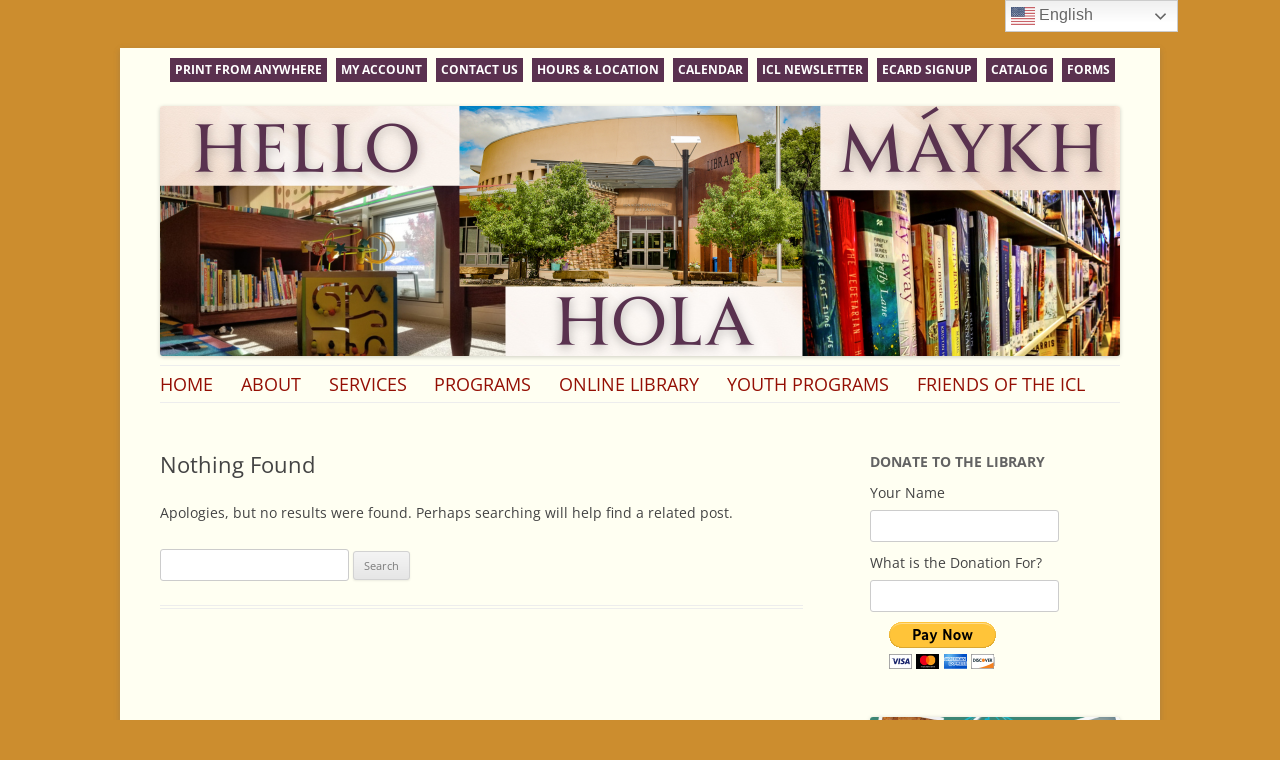

--- FILE ---
content_type: text/html; charset=UTF-8
request_url: https://www.ignaciolibrary.org/tag/motor-skills/
body_size: 14794
content:
<!DOCTYPE html>
<!--[if IE 7]>
<html class="ie ie7" lang="en-US">
<![endif]-->
<!--[if IE 8]>
<html class="ie ie8" lang="en-US">
<![endif]-->
<!--[if !(IE 7) & !(IE 8)]><!-->
<html lang="en-US">
<!--<![endif]-->
<head>
<meta name="google-site-verification" content="VzPVJ0JwVXw4mK8YTHWsR0bwe1npmyba86EU1iqzG7s" />
<meta charset="UTF-8" />
<meta name="viewport" content="width=device-width" />

<link rel="profile" href="http://gmpg.org/xfn/11" />
<link rel="pingback" href="https://www.ignaciolibrary.org/xmlrpc.php" />
<!--[if lt IE 9]>
<script src="https://www.ignaciolibrary.org/wp-content/themes/twentytwelve/js/html5.js" type="text/javascript"></script>
<![endif]-->
<meta name='robots' content='index, follow, max-image-preview:large, max-snippet:-1, max-video-preview:-1' />

	<!-- This site is optimized with the Yoast SEO plugin v26.8 - https://yoast.com/product/yoast-seo-wordpress/ -->
	<title>motor skills Archives &#8211; Ignacio Community Library</title>
	<link rel="canonical" href="https://www.ignaciolibrary.org/tag/motor-skills/" />
	<meta property="og:locale" content="en_US" />
	<meta property="og:type" content="article" />
	<meta property="og:title" content="motor skills Archives &#8211; Ignacio Community Library" />
	<meta property="og:url" content="https://www.ignaciolibrary.org/tag/motor-skills/" />
	<meta property="og:site_name" content="Ignacio Community Library" />
	<meta name="twitter:card" content="summary_large_image" />
	<script type="application/ld+json" class="yoast-schema-graph">{"@context":"https://schema.org","@graph":[{"@type":"CollectionPage","@id":"https://www.ignaciolibrary.org/tag/motor-skills/","url":"https://www.ignaciolibrary.org/tag/motor-skills/","name":"motor skills Archives &#8211; Ignacio Community Library","isPartOf":{"@id":"https://www.ignaciolibrary.org/#website"},"breadcrumb":{"@id":"https://www.ignaciolibrary.org/tag/motor-skills/#breadcrumb"},"inLanguage":"en-US"},{"@type":"BreadcrumbList","@id":"https://www.ignaciolibrary.org/tag/motor-skills/#breadcrumb","itemListElement":[{"@type":"ListItem","position":1,"name":"Home","item":"https://www.ignaciolibrary.org/"},{"@type":"ListItem","position":2,"name":"motor skills"}]},{"@type":"WebSite","@id":"https://www.ignaciolibrary.org/#website","url":"https://www.ignaciolibrary.org/","name":"Ignacio Community Library","description":"Contact us: Phone: (970)563-9287. Fax: (970)563-9296. Email: generaldelivery@ignaciolibrary.org. Address: 470 Goddard Ave. Ignacio. Mailing: P.O Box 886 Ignacio, CO 81137. Hours of Operation: Monday - Thursday 9:00 a.m. - 7:00 p.m.: Friday - Saturday 9:00 a.m. - 5:00 p.m.: Closed Sundays","publisher":{"@id":"https://www.ignaciolibrary.org/#organization"},"potentialAction":[{"@type":"SearchAction","target":{"@type":"EntryPoint","urlTemplate":"https://www.ignaciolibrary.org/?s={search_term_string}"},"query-input":{"@type":"PropertyValueSpecification","valueRequired":true,"valueName":"search_term_string"}}],"inLanguage":"en-US"},{"@type":"Organization","@id":"https://www.ignaciolibrary.org/#organization","name":"Ignacio Community Library","url":"https://www.ignaciolibrary.org/","logo":{"@type":"ImageObject","inLanguage":"en-US","@id":"https://www.ignaciolibrary.org/#/schema/logo/image/","url":"https://www.ignaciolibrary.org/wp-content/uploads/2024/04/cropped-LOGO.jpg","contentUrl":"https://www.ignaciolibrary.org/wp-content/uploads/2024/04/cropped-LOGO.jpg","width":639,"height":639,"caption":"Ignacio Community Library"},"image":{"@id":"https://www.ignaciolibrary.org/#/schema/logo/image/"},"sameAs":["https://www.facebook.com/ignaciolibrary/"]}]}</script>
	<!-- / Yoast SEO plugin. -->


<link rel='dns-prefetch' href='//www.googletagmanager.com' />
<link rel='dns-prefetch' href='//maxcdn.bootstrapcdn.com' />
<link rel="alternate" type="application/rss+xml" title="Ignacio Community Library &raquo; Feed" href="https://www.ignaciolibrary.org/feed/" />
<link rel="alternate" type="application/rss+xml" title="Ignacio Community Library &raquo; Comments Feed" href="https://www.ignaciolibrary.org/comments/feed/" />
<link rel="alternate" type="application/rss+xml" title="Ignacio Community Library &raquo; motor skills Tag Feed" href="https://www.ignaciolibrary.org/tag/motor-skills/feed/" />
<style id='wp-img-auto-sizes-contain-inline-css' type='text/css'>
img:is([sizes=auto i],[sizes^="auto," i]){contain-intrinsic-size:3000px 1500px}
/*# sourceURL=wp-img-auto-sizes-contain-inline-css */
</style>
<link rel='stylesheet' id='twb-open-sans-css' href='https://fonts.googleapis.com/css?family=Open+Sans%3A300%2C400%2C500%2C600%2C700%2C800&#038;display=swap&#038;ver=69a641988bc07f9070cd36be7e1ed381' type='text/css' media='all' />
<link rel='stylesheet' id='twbbwg-global-css' href='https://www.ignaciolibrary.org/wp-content/plugins/photo-gallery/booster/assets/css/global.css?ver=1.0.0' type='text/css' media='all' />
<style id='wp-emoji-styles-inline-css' type='text/css'>

	img.wp-smiley, img.emoji {
		display: inline !important;
		border: none !important;
		box-shadow: none !important;
		height: 1em !important;
		width: 1em !important;
		margin: 0 0.07em !important;
		vertical-align: -0.1em !important;
		background: none !important;
		padding: 0 !important;
	}
/*# sourceURL=wp-emoji-styles-inline-css */
</style>
<style id='wp-block-library-inline-css' type='text/css'>
:root{--wp-block-synced-color:#7a00df;--wp-block-synced-color--rgb:122,0,223;--wp-bound-block-color:var(--wp-block-synced-color);--wp-editor-canvas-background:#ddd;--wp-admin-theme-color:#007cba;--wp-admin-theme-color--rgb:0,124,186;--wp-admin-theme-color-darker-10:#006ba1;--wp-admin-theme-color-darker-10--rgb:0,107,160.5;--wp-admin-theme-color-darker-20:#005a87;--wp-admin-theme-color-darker-20--rgb:0,90,135;--wp-admin-border-width-focus:2px}@media (min-resolution:192dpi){:root{--wp-admin-border-width-focus:1.5px}}.wp-element-button{cursor:pointer}:root .has-very-light-gray-background-color{background-color:#eee}:root .has-very-dark-gray-background-color{background-color:#313131}:root .has-very-light-gray-color{color:#eee}:root .has-very-dark-gray-color{color:#313131}:root .has-vivid-green-cyan-to-vivid-cyan-blue-gradient-background{background:linear-gradient(135deg,#00d084,#0693e3)}:root .has-purple-crush-gradient-background{background:linear-gradient(135deg,#34e2e4,#4721fb 50%,#ab1dfe)}:root .has-hazy-dawn-gradient-background{background:linear-gradient(135deg,#faaca8,#dad0ec)}:root .has-subdued-olive-gradient-background{background:linear-gradient(135deg,#fafae1,#67a671)}:root .has-atomic-cream-gradient-background{background:linear-gradient(135deg,#fdd79a,#004a59)}:root .has-nightshade-gradient-background{background:linear-gradient(135deg,#330968,#31cdcf)}:root .has-midnight-gradient-background{background:linear-gradient(135deg,#020381,#2874fc)}:root{--wp--preset--font-size--normal:16px;--wp--preset--font-size--huge:42px}.has-regular-font-size{font-size:1em}.has-larger-font-size{font-size:2.625em}.has-normal-font-size{font-size:var(--wp--preset--font-size--normal)}.has-huge-font-size{font-size:var(--wp--preset--font-size--huge)}.has-text-align-center{text-align:center}.has-text-align-left{text-align:left}.has-text-align-right{text-align:right}.has-fit-text{white-space:nowrap!important}#end-resizable-editor-section{display:none}.aligncenter{clear:both}.items-justified-left{justify-content:flex-start}.items-justified-center{justify-content:center}.items-justified-right{justify-content:flex-end}.items-justified-space-between{justify-content:space-between}.screen-reader-text{border:0;clip-path:inset(50%);height:1px;margin:-1px;overflow:hidden;padding:0;position:absolute;width:1px;word-wrap:normal!important}.screen-reader-text:focus{background-color:#ddd;clip-path:none;color:#444;display:block;font-size:1em;height:auto;left:5px;line-height:normal;padding:15px 23px 14px;text-decoration:none;top:5px;width:auto;z-index:100000}html :where(.has-border-color){border-style:solid}html :where([style*=border-top-color]){border-top-style:solid}html :where([style*=border-right-color]){border-right-style:solid}html :where([style*=border-bottom-color]){border-bottom-style:solid}html :where([style*=border-left-color]){border-left-style:solid}html :where([style*=border-width]){border-style:solid}html :where([style*=border-top-width]){border-top-style:solid}html :where([style*=border-right-width]){border-right-style:solid}html :where([style*=border-bottom-width]){border-bottom-style:solid}html :where([style*=border-left-width]){border-left-style:solid}html :where(img[class*=wp-image-]){height:auto;max-width:100%}:where(figure){margin:0 0 1em}html :where(.is-position-sticky){--wp-admin--admin-bar--position-offset:var(--wp-admin--admin-bar--height,0px)}@media screen and (max-width:600px){html :where(.is-position-sticky){--wp-admin--admin-bar--position-offset:0px}}
/*wp_block_styles_on_demand_placeholder:69774298d9b50*/
/*# sourceURL=wp-block-library-inline-css */
</style>
<style id='classic-theme-styles-inline-css' type='text/css'>
/*! This file is auto-generated */
.wp-block-button__link{color:#fff;background-color:#32373c;border-radius:9999px;box-shadow:none;text-decoration:none;padding:calc(.667em + 2px) calc(1.333em + 2px);font-size:1.125em}.wp-block-file__button{background:#32373c;color:#fff;text-decoration:none}
/*# sourceURL=/wp-includes/css/classic-themes.min.css */
</style>
<link rel='stylesheet' id='library_bookshelves-frontend-css' href='https://www.ignaciolibrary.org/wp-content/plugins/library-bookshelves/css/bookshelves.css?ver=69a641988bc07f9070cd36be7e1ed381' type='text/css' media='all' />
<style id='library_bookshelves-frontend-inline-css' type='text/css'>
.bookshelf {
	margin-top: 0px;
	margin-left: auto;
	margin-right: auto;
	margin-bottom: 30px;
}

.bookshelf .slick-slide img {
	border-radius: 0px;
	vertical-align: bottom;	
	box-shadow: 0px 0px 0px 0px #000000;
}
.bookshelf .overlay, .bookshelf .overlay-grid {
	color: #FFFFFF;
	background-color: rgba( 0, 0, 0, 0.8);
	border-radius: 0px;
}

.bookshelf .slick-slide p {
	color: #000000;
	font-size: 100%;
	-webkit-line-clamp: 2;
}

.bookshelf .slick-arrow::before {
	color: #000000;
	font-size: 20px;
}

.bookshelf .slick-prev {
	left: -25px !important;
}

.bookshelf .slick-next {
	right: -25px !important;
}

.bookshelf .slick-dots {
	bottom: -25px !important;
}

.bookshelf .slick-dots li button::before, .bookshelf .slick-dots li.slick-active button::before {
	color: #000000
}
/*# sourceURL=library_bookshelves-frontend-inline-css */
</style>
<link rel='stylesheet' id='library_bookshelves-slick-css' href='https://www.ignaciolibrary.org/wp-content/plugins/library-bookshelves/slick/slick.css?ver=69a641988bc07f9070cd36be7e1ed381' type='text/css' media='all' />
<link rel='stylesheet' id='library_bookshelves-slick-theme-css' href='https://www.ignaciolibrary.org/wp-content/plugins/library-bookshelves/slick/slick-theme.css?ver=5.11' type='text/css' media='all' />
<link rel='stylesheet' id='bwg_fonts-css' href='https://www.ignaciolibrary.org/wp-content/plugins/photo-gallery/css/bwg-fonts/fonts.css?ver=0.0.1' type='text/css' media='all' />
<link rel='stylesheet' id='sumoselect-css' href='https://www.ignaciolibrary.org/wp-content/plugins/photo-gallery/css/sumoselect.min.css?ver=3.4.6' type='text/css' media='all' />
<link rel='stylesheet' id='mCustomScrollbar-css' href='https://www.ignaciolibrary.org/wp-content/plugins/photo-gallery/css/jquery.mCustomScrollbar.min.css?ver=3.1.5' type='text/css' media='all' />
<link rel='stylesheet' id='bwg_googlefonts-css' href='https://fonts.googleapis.com/css?family=Ubuntu&#038;subset=greek,latin,greek-ext,vietnamese,cyrillic-ext,latin-ext,cyrillic' type='text/css' media='all' />
<link rel='stylesheet' id='bwg_frontend-css' href='https://www.ignaciolibrary.org/wp-content/plugins/photo-gallery/css/styles.min.css?ver=1.8.37' type='text/css' media='all' />
<link rel='stylesheet' id='cff-css' href='https://www.ignaciolibrary.org/wp-content/plugins/custom-facebook-feed/assets/css/cff-style.min.css?ver=4.3.4' type='text/css' media='all' />
<link rel='stylesheet' id='sb-font-awesome-css' href='https://maxcdn.bootstrapcdn.com/font-awesome/4.7.0/css/font-awesome.min.css?ver=69a641988bc07f9070cd36be7e1ed381' type='text/css' media='all' />
<link rel='stylesheet' id='chld_thm_cfg_parent-css' href='https://www.ignaciolibrary.org/wp-content/themes/twentytwelve/style.css?ver=69a641988bc07f9070cd36be7e1ed381' type='text/css' media='all' />
<link rel='stylesheet' id='twentytwelve-fonts-css' href='https://www.ignaciolibrary.org/wp-content/themes/twentytwelve/fonts/font-open-sans.css?ver=20230328' type='text/css' media='all' />
<link rel='stylesheet' id='twentytwelve-style-css' href='https://www.ignaciolibrary.org/wp-content/themes/twentytwelve-child/style.css?ver=2.5.1579761014' type='text/css' media='all' />
<link rel='stylesheet' id='twentytwelve-block-style-css' href='https://www.ignaciolibrary.org/wp-content/themes/twentytwelve/css/blocks.css?ver=20251031' type='text/css' media='all' />
<link rel='stylesheet' id='dashicons-css' href='https://www.ignaciolibrary.org/wp-includes/css/dashicons.min.css?ver=69a641988bc07f9070cd36be7e1ed381' type='text/css' media='all' />
<link rel='stylesheet' id='my-calendar-lists-css' href='https://www.ignaciolibrary.org/wp-content/plugins/my-calendar/css/list-presets.css?ver=3.7.0' type='text/css' media='all' />
<link rel='stylesheet' id='my-calendar-reset-css' href='https://www.ignaciolibrary.org/wp-content/plugins/my-calendar/css/reset.css?ver=3.7.0' type='text/css' media='all' />
<link rel='stylesheet' id='my-calendar-style-css' href='https://www.ignaciolibrary.org/wp-content/plugins/my-calendar/styles/light.css?ver=3.7.0-light-css' type='text/css' media='all' />
<style id='my-calendar-style-inline-css' type='text/css'>

/* Styles by My Calendar - Joe Dolson https://www.joedolson.com/ */

.my-calendar-modal .event-title svg { background-color: #ba4c1a; padding: 3px; }
.mc-main .mc_holiday .event-title, .mc-main .mc_holiday .event-title a { background: #ba4c1a !important; color: #ffffff !important; }
.mc-main .mc_holiday .event-title button { background: #ba4c1a !important; color: #ffffff !important; }
.mc-main .mc_holiday .event-title a:hover, .mc-main .mc_holiday .event-title a:focus { background: #871900 !important;}
.mc-main .mc_holiday .event-title button:hover, .mc-main .mc_holiday .event-title button:focus { background: #871900 !important;}
.my-calendar-modal .event-title svg { background-color: #419fad; padding: 3px; }
.mc-main .mc_children .event-title, .mc-main .mc_children .event-title a { background: #419fad !important; color: #000000 !important; }
.mc-main .mc_children .event-title button { background: #419fad !important; color: #000000 !important; }
.mc-main .mc_children .event-title a:hover, .mc-main .mc_children .event-title a:focus { background: #74d2e0 !important;}
.mc-main .mc_children .event-title button:hover, .mc-main .mc_children .event-title button:focus { background: #74d2e0 !important;}
.my-calendar-modal .event-title svg { background-color: #eeee22; padding: 3px; }
.mc-main .mc_teens .event-title, .mc-main .mc_teens .event-title a { background: #eeee22 !important; color: #000000 !important; }
.mc-main .mc_teens .event-title button { background: #eeee22 !important; color: #000000 !important; }
.mc-main .mc_teens .event-title a:hover, .mc-main .mc_teens .event-title a:focus { background: #ffff55 !important;}
.mc-main .mc_teens .event-title button:hover, .mc-main .mc_teens .event-title button:focus { background: #ffff55 !important;}
.my-calendar-modal .event-title svg { background-color: #ed9363; padding: 3px; }
.mc-main .mc_general .event-title, .mc-main .mc_general .event-title a { background: #ed9363 !important; color: #000000 !important; }
.mc-main .mc_general .event-title button { background: #ed9363 !important; color: #000000 !important; }
.mc-main .mc_general .event-title a:hover, .mc-main .mc_general .event-title a:focus { background: #ffc696 !important;}
.mc-main .mc_general .event-title button:hover, .mc-main .mc_general .event-title button:focus { background: #ffc696 !important;}
.my-calendar-modal .event-title svg { background-color: #863165; padding: 3px; }
.mc-main .mc_late-open .event-title, .mc-main .mc_late-open .event-title a { background: #863165 !important; color: #ffffff !important; }
.mc-main .mc_late-open .event-title button { background: #863165 !important; color: #ffffff !important; }
.mc-main .mc_late-open .event-title a:hover, .mc-main .mc_late-open .event-title a:focus { background: #530032 !important;}
.mc-main .mc_late-open .event-title button:hover, .mc-main .mc_late-open .event-title button:focus { background: #530032 !important;}
.my-calendar-modal .event-title svg { background-color: #77d633; padding: 3px; }
.mc-main .mc_early-close .event-title, .mc-main .mc_early-close .event-title a { background: #77d633 !important; color: #000000 !important; }
.mc-main .mc_early-close .event-title button { background: #77d633 !important; color: #000000 !important; }
.mc-main .mc_early-close .event-title a:hover, .mc-main .mc_early-close .event-title a:focus { background: #aaff66 !important;}
.mc-main .mc_early-close .event-title button:hover, .mc-main .mc_early-close .event-title button:focus { background: #aaff66 !important;}
.my-calendar-modal .event-title svg { background-color: #6c247a; padding: 3px; }
.mc-main .mc_online .event-title, .mc-main .mc_online .event-title a { background: #6c247a !important; color: #ffffff !important; }
.mc-main .mc_online .event-title button { background: #6c247a !important; color: #ffffff !important; }
.mc-main .mc_online .event-title a:hover, .mc-main .mc_online .event-title a:focus { background: #390047 !important;}
.mc-main .mc_online .event-title button:hover, .mc-main .mc_online .event-title button:focus { background: #390047 !important;}
.my-calendar-modal .event-title svg { background-color: #707000; padding: 3px; }
.mc-main .mc_idea-lab-program .event-title, .mc-main .mc_idea-lab-program .event-title a { background: #707000 !important; color: #ffffff !important; }
.mc-main .mc_idea-lab-program .event-title button { background: #707000 !important; color: #ffffff !important; }
.mc-main .mc_idea-lab-program .event-title a:hover, .mc-main .mc_idea-lab-program .event-title a:focus { background: #3d3d00 !important;}
.mc-main .mc_idea-lab-program .event-title button:hover, .mc-main .mc_idea-lab-program .event-title button:focus { background: #3d3d00 !important;}
.my-calendar-modal .event-title svg { background-color: #002463; padding: 3px; }
.mc-main .mc_eventprogram .event-title, .mc-main .mc_eventprogram .event-title a { background: #002463 !important; color: #ffffff !important; }
.mc-main .mc_eventprogram .event-title button { background: #002463 !important; color: #ffffff !important; }
.mc-main .mc_eventprogram .event-title a:hover, .mc-main .mc_eventprogram .event-title a:focus { background: #000030 !important;}
.mc-main .mc_eventprogram .event-title button:hover, .mc-main .mc_eventprogram .event-title button:focus { background: #000030 !important;}
.my-calendar-modal .event-title svg { background-color: #d0bce2; padding: 3px; }
.mc-main .mc_book-clubs .event-title, .mc-main .mc_book-clubs .event-title a { background: #d0bce2 !important; color: #000000 !important; }
.mc-main .mc_book-clubs .event-title button { background: #d0bce2 !important; color: #000000 !important; }
.mc-main .mc_book-clubs .event-title a:hover, .mc-main .mc_book-clubs .event-title a:focus { background: #ffefff !important;}
.mc-main .mc_book-clubs .event-title button:hover, .mc-main .mc_book-clubs .event-title button:focus { background: #ffefff !important;}
.my-calendar-modal .event-title svg { background-color: #0a0000; padding: 3px; }
.mc-main .mc_snow-day .event-title, .mc-main .mc_snow-day .event-title a { background: #0a0000 !important; color: #ffffff !important; }
.mc-main .mc_snow-day .event-title button { background: #0a0000 !important; color: #ffffff !important; }
.mc-main .mc_snow-day .event-title a:hover, .mc-main .mc_snow-day .event-title a:focus { background: #000000 !important;}
.mc-main .mc_snow-day .event-title button:hover, .mc-main .mc_snow-day .event-title button:focus { background: #000000 !important;}
.my-calendar-modal .event-title svg { background-color: #ffffff; padding: 3px; }
.mc-main .mc_vr-program .event-title, .mc-main .mc_vr-program .event-title a { background: #ffffff !important; color: #000000 !important; }
.mc-main .mc_vr-program .event-title button { background: #ffffff !important; color: #000000 !important; }
.mc-main .mc_vr-program .event-title a:hover, .mc-main .mc_vr-program .event-title a:focus { background: #ffffff !important;}
.mc-main .mc_vr-program .event-title button:hover, .mc-main .mc_vr-program .event-title button:focus { background: #ffffff !important;}
.my-calendar-modal .event-title svg { background-color: #ff3a3a; padding: 3px; }
.mc-main .mc_canceledpostponed .event-title, .mc-main .mc_canceledpostponed .event-title a { background: #ff3a3a !important; color: #ffffff !important; }
.mc-main .mc_canceledpostponed .event-title button { background: #ff3a3a !important; color: #ffffff !important; }
.mc-main .mc_canceledpostponed .event-title a:hover, .mc-main .mc_canceledpostponed .event-title a:focus { background: #cc0707 !important;}
.mc-main .mc_canceledpostponed .event-title button:hover, .mc-main .mc_canceledpostponed .event-title button:focus { background: #cc0707 !important;}
.mc-main, .mc-event, .my-calendar-modal, .my-calendar-modal-overlay, .mc-event-list {--primary-dark: #4e0051; --primary-light: #e8e8e8; --secondary-light: #ffffff; --secondary-dark: #ffffff; --highlight-dark: #ffffff; --highlight-light: #ffffff; --close-button: #b2b2b2; --search-highlight-bg: #ffffff; --navbar-background: #ffffff; --nav-button-bg: #ffffff; --nav-button-color: #000000; --nav-button-border: #000000; --nav-input-border: #ffffff; --nav-input-background: #ffffff; --nav-input-color: #000000; --grid-cell-border: #3d0010; --grid-header-border: #fff4f4; --grid-header-color: #000000; --grid-header-bg: #ffffff; --grid-cell-background: #fcfcfc; --current-day-border: #eeee22; --current-day-color: #000000; --current-day-bg: #ededed; --date-has-events-bg: #5f3a52; --date-has-events-color: #ffffff; --calendar-heading: clamp( 1.125rem, 24px, 2.5rem ); --event-title: clamp( 1.25rem, 24px, 2.5rem ); --grid-date: 16px; --grid-date-heading: clamp( .75rem, 16px, 1.5rem ); --modal-title: 1.5rem; --navigation-controls: clamp( .75rem, 16px, 1.5rem ); --card-heading: 1.125rem; --list-date: 1.25rem; --author-card: clamp( .75rem, 14px, 1.5rem); --single-event-title: clamp( 1.25rem, 24px, 2.5rem ); --mini-time-text: clamp( .75rem, 14px 1.25rem ); --list-event-date: 1.25rem; --list-event-title: 1.2rem; --grid-weekend-color: #313233; --grid-weekend-bg: transparent; --grid-max-width: 1260px; --main-margin: 0 auto; --list-preset-border-color: #000000; --list-preset-stripe-background: rgba( 0,0,0,.04 ); --list-preset-date-badge-background: #000; --list-preset-date-badge-color: #fff; --list-preset-background: transparent; --main-background: transparent; --main-color: inherit; --category-mc_holiday: #ba4c1a; --category-mc_children: #419fad; --category-mc_teens: #eeee22; --category-mc_general: #ed9363; --category-mc_late-open: #863165; --category-mc_early-close: #77d633; --category-mc_online: #6c247a; --category-mc_idea-lab-program: #707000; --category-mc_eventprogram: #002463; --category-mc_book-clubs: #d0bce2; --category-mc_snow-day: #0a0000; --category-mc_vr-program: #ffffff; --category-mc_canceledpostponed: #ff3a3a; }
/*# sourceURL=my-calendar-style-inline-css */
</style>
<!--n2css--><!--n2js--><script type="text/javascript" src="https://www.ignaciolibrary.org/wp-includes/js/jquery/jquery.min.js?ver=3.7.1" id="jquery-core-js"></script>
<script type="text/javascript" src="https://www.ignaciolibrary.org/wp-includes/js/jquery/jquery-migrate.min.js?ver=3.4.1" id="jquery-migrate-js"></script>
<script type="text/javascript" src="https://www.ignaciolibrary.org/wp-content/plugins/photo-gallery/booster/assets/js/circle-progress.js?ver=1.2.2" id="twbbwg-circle-js"></script>
<script type="text/javascript" id="twbbwg-global-js-extra">
/* <![CDATA[ */
var twb = {"nonce":"f2b93fa945","ajax_url":"https://www.ignaciolibrary.org/wp-admin/admin-ajax.php","plugin_url":"https://www.ignaciolibrary.org/wp-content/plugins/photo-gallery/booster","href":"https://www.ignaciolibrary.org/wp-admin/admin.php?page=twbbwg_photo-gallery"};
var twb = {"nonce":"f2b93fa945","ajax_url":"https://www.ignaciolibrary.org/wp-admin/admin-ajax.php","plugin_url":"https://www.ignaciolibrary.org/wp-content/plugins/photo-gallery/booster","href":"https://www.ignaciolibrary.org/wp-admin/admin.php?page=twbbwg_photo-gallery"};
//# sourceURL=twbbwg-global-js-extra
/* ]]> */
</script>
<script type="text/javascript" src="https://www.ignaciolibrary.org/wp-content/plugins/photo-gallery/booster/assets/js/global.js?ver=1.0.0" id="twbbwg-global-js"></script>
<script type="text/javascript" src="https://www.ignaciolibrary.org/wp-content/plugins/photo-gallery/js/jquery.sumoselect.min.js?ver=3.4.6" id="sumoselect-js"></script>
<script type="text/javascript" src="https://www.ignaciolibrary.org/wp-content/plugins/photo-gallery/js/tocca.min.js?ver=2.0.9" id="bwg_mobile-js"></script>
<script type="text/javascript" src="https://www.ignaciolibrary.org/wp-content/plugins/photo-gallery/js/jquery.mCustomScrollbar.concat.min.js?ver=3.1.5" id="mCustomScrollbar-js"></script>
<script type="text/javascript" src="https://www.ignaciolibrary.org/wp-content/plugins/photo-gallery/js/jquery.fullscreen.min.js?ver=0.6.0" id="jquery-fullscreen-js"></script>
<script type="text/javascript" id="bwg_frontend-js-extra">
/* <![CDATA[ */
var bwg_objectsL10n = {"bwg_field_required":"field is required.","bwg_mail_validation":"This is not a valid email address.","bwg_search_result":"There are no images matching your search.","bwg_select_tag":"Select Tag","bwg_order_by":"Order By","bwg_search":"Search","bwg_show_ecommerce":"Show Ecommerce","bwg_hide_ecommerce":"Hide Ecommerce","bwg_show_comments":"Show Comments","bwg_hide_comments":"Hide Comments","bwg_restore":"Restore","bwg_maximize":"Maximize","bwg_fullscreen":"Fullscreen","bwg_exit_fullscreen":"Exit Fullscreen","bwg_search_tag":"SEARCH...","bwg_tag_no_match":"No tags found","bwg_all_tags_selected":"All tags selected","bwg_tags_selected":"tags selected","play":"Play","pause":"Pause","is_pro":"","bwg_play":"Play","bwg_pause":"Pause","bwg_hide_info":"Hide info","bwg_show_info":"Show info","bwg_hide_rating":"Hide rating","bwg_show_rating":"Show rating","ok":"Ok","cancel":"Cancel","select_all":"Select all","lazy_load":"0","lazy_loader":"https://www.ignaciolibrary.org/wp-content/plugins/photo-gallery/images/ajax_loader.png","front_ajax":"0","bwg_tag_see_all":"see all tags","bwg_tag_see_less":"see less tags"};
//# sourceURL=bwg_frontend-js-extra
/* ]]> */
</script>
<script type="text/javascript" src="https://www.ignaciolibrary.org/wp-content/plugins/photo-gallery/js/scripts.min.js?ver=1.8.37" id="bwg_frontend-js"></script>
<script type="text/javascript" src="https://www.ignaciolibrary.org/wp-content/themes/twentytwelve/js/navigation.js?ver=20250303" id="twentytwelve-navigation-js" defer="defer" data-wp-strategy="defer"></script>

<!-- Google tag (gtag.js) snippet added by Site Kit -->
<!-- Google Analytics snippet added by Site Kit -->
<script type="text/javascript" src="https://www.googletagmanager.com/gtag/js?id=G-FBP9WEZTEN" id="google_gtagjs-js" async></script>
<script type="text/javascript" id="google_gtagjs-js-after">
/* <![CDATA[ */
window.dataLayer = window.dataLayer || [];function gtag(){dataLayer.push(arguments);}
gtag("set","linker",{"domains":["www.ignaciolibrary.org"]});
gtag("js", new Date());
gtag("set", "developer_id.dZTNiMT", true);
gtag("config", "G-FBP9WEZTEN");
//# sourceURL=google_gtagjs-js-after
/* ]]> */
</script>
<link rel="https://api.w.org/" href="https://www.ignaciolibrary.org/wp-json/" /><link rel="alternate" title="JSON" type="application/json" href="https://www.ignaciolibrary.org/wp-json/wp/v2/tags/47" /><link rel="EditURI" type="application/rsd+xml" title="RSD" href="https://www.ignaciolibrary.org/xmlrpc.php?rsd" />

<style type="text/css">
.feedzy-rss-link-icon:after {
	content: url("https://www.ignaciolibrary.org/wp-content/plugins/feedzy-rss-feeds/img/external-link.png");
	margin-left: 3px;
}
</style>
		<meta name="generator" content="Site Kit by Google 1.170.0" />	<style type="text/css" id="twentytwelve-header-css">
		.site-title,
	.site-description {
		position: absolute;
		clip-path: inset(50%);
	}
			</style>
	<style type="text/css" id="custom-background-css">
body.custom-background { background-color: #cc8d2e; }
</style>
	<link rel="icon" href="https://www.ignaciolibrary.org/wp-content/uploads/2018/05/logo2012-Im-transparent-700x300.png" sizes="32x32" />
<link rel="icon" href="https://www.ignaciolibrary.org/wp-content/uploads/2018/05/logo2012-Im-transparent-700x300.png" sizes="192x192" />
<link rel="apple-touch-icon" href="https://www.ignaciolibrary.org/wp-content/uploads/2018/05/logo2012-Im-transparent-700x300.png" />
<meta name="msapplication-TileImage" content="https://www.ignaciolibrary.org/wp-content/uploads/2018/05/logo2012-Im-transparent-700x300.png" />
		<style type="text/css" id="wp-custom-css">
			/* screen reader only elements */
.screen-reader-only {
  position:absolute;
  left:-10000px;
  top:auto;
  width:1px;
  height:1px;
  overflow:hidden;
}
/* focus styles */
a:focus, input:focus, text-area:focus {
  outline: 3px solid red !important;
}
/* hide page title on homepage */
.home h1.entry-title {
  position:absolute;
  left:-10000px;
  top:auto;
  width:1px;
  height:1px;
  overflow:hidden;
}
/* reduce top margin on homepage */
.home #primary {
  margin-top: 0;
}
/* image in primary navigation menu */
#menu-item-7088 a {
    background-color: #f7c557;
    border: 2px solid #d2a749;
    border-radius: 20px;
    line-height: 2;
    color: #0c3282;
    font-weight: bold;
    padding: 0 0.6em;
    font-style: italic;
    text-transform: none;
    box-shadow: 0 0.75rem 0.5rem rgba(255,255,255, 0.4) inset;
}
#menu-item-7088 a:hover {
	box-shadow: 0 0.5em 0.5em -0.4em var(--hover);
  transform: translateY(-0.25em);
}

/* Niche Academy widget */
.na.sideButton {
background-image: linear-gradient(
-300deg, #ee7143, #d4514f 300%) !important;
}

/* change site body to off-white */
.site {background: #fffff2;}

.main-navigation ul li ul a {
font-size:14px!important;
	font-weight: 900;
}
a:link {color:#940F04;} /* unvisited links */
a:visited {color:#6c006c !important;} /* visited links */
a:hover {color:#000000;} /* mouse over links */

/* widget PayPal form */
#secondary form input {
  display: block;
  clear: both;
  margin-top: 10px;
}
#secondary form label {
  margin-bottom: 0;
  margin-top: 1em;
  display: block;
}
.widget-title.form-heading {
  font-size: 1rem;
  line-height: 1.5;
}

.entry-content a:visited, .comment-content a:visited {
    color: #6c006c;
}
a.ab-item {
	color: white;
}
a.ab-item:visited {
	color: white !important;
}

/* less space between nav items */
.main-navigation li{
	margin: 0 1.7rem 0 0;
}

/* color and size of Nav menu */
@media screen and (min-width: 600px) {
	.main-navigation li a {
    color: #940F04;
	  font-size:18px;
		line-height: 2em;
  }
}
#menu-home-page-menu .sub-menu li a {
  line-height: 1.2;
}
.sub-menu .menu-item-has-children > a::after {
  content: ">";
  float: right;
}
#menu-home-page-menu .sub-menu li a {
  min-width: 200px;
}
/*current page nav font color & bold font*/
.main-navigation .current-menu-item > a, .main-navigation .current-menu-ancestor > a, .main-navigation .current_page_item > a, .main-navigation .current_page_ancestor > a {
    color: #940F04;
    font-weight: bold;

}

.single-ai1ec_event .entry-meta {display: none;}

/* Getting rid of homepage Contributors list */
#linkcat-4 {display:none;}

.feedzy-rss .rss_item .rss_content small {display:none;} 

/* MyCalendar HomePage Events List adjustments */
.entry-content ul {
	list-style: none;
}
/* Calendar adjustments */
.event-title a:link {
    text-decoration: none;
}
.mc-date.no-events {
	background-color:#d7d7d7;
}

/* make calendar wider -notwroking */
.site-content {width:67%;}
#my-calendar.mc-main.listjs.gridjs.minijs.ajaxjs.calendar.month.my-calendar {width:120%}
.mc-main .my-calendar-navigation .all-categories .mc-active {
	padding-left:0.5em;
	padding-right:0.5em !important;
}
/* My Calendar details page */
.details {
	background-color:rgba(236, 236, 229, 0.95) !important;
	color:#000 !important;
}
span.dashicons.dashicons-dismiss
{background-color:#d7d7d7;
color:#000000;
}
@media only screen and (min-width: 800px) {
  .mc-main .calendar-event .details, 
  .mc-main .calendar-events {
    position: relative;
    width: 30vw;
    left: -12vw;
    top: 0;
  }
}
select[name="month"],
select[name="yr"] {
  background-color: white !important;
  border: 2px solid darkgray !important;
  border-radius: 4px !important;
}

.button[value="Go"] {
  color: black !important;
  border: 2px solid darkgray !important;
  border-radius: 4px !important;
}
/* secondary nav */
ul#menu-lower-nav {  
border-bottom: 0px solid #ededed; 
    border-top: 0px solid #ededed; 
	text-align: right;
 
}
#menu-lower-nav li a {
	font-size:12px;
	font-weight: bold;
}
nav#lower-navigation{
	margin-top: -1rem;
}
li#menu-item-5244 { margin-right: 0; float:left; }
li#menu-item-5562 {
    margin-right: 0;
	  background-color: #5a314f;
    padding: 0 5px;
    text-align: center;
    text-decoration: none;
    display: inline-block;
}

#menu-lower-nav li a:visited{
	color:white !important;
}
#menu-lower-nav li a {color:white !important;}
[metaslider id="10704"]

/* metaslider id="10393" */
/* new materials slider up a bit */
.entry-header {
    margin-bottom: 2px;
}
.metaslider .flexslider {
	margin: 0 0 10px !important;
}
/* Main nav up a bit */
nav#site-navigation.main-navigation {
	margin-top: 0.5rem;
}
/* homepage slider accessibility hacks */
.metaslider .flexslider .flex-pauseplay a {
  overflow: initial;
}
/*moving translation widget over a bit */
div#gtranslate_wrapper{
	right:12% !important;
}
#menu-lower-nav li {
  background-color: #5a314f;
  padding: 0 5px;
  text-align: center;
  text-decoration: none;
  margin-right: 5px;
}
/* adjust heading spacing */
#content .wp-block-heading {
  margin-bottom: .5em;
}

/* MC Calendar */
#access {
  border: 1px solid;
}

/* Siteimprove hacks */
label, 
.wp-block-heading, 
p, 
li,
h1, h2, h3, h4, h5, h6 {
  overflow:initial !important;
}		</style>
		</head>

<body class="archive tag tag-motor-skills tag-47 custom-background wp-custom-logo wp-embed-responsive wp-theme-twentytwelve wp-child-theme-twentytwelve-child custom-font-enabled single-author">
<div id="page" class="hfeed site">
	<header id="masthead" class="site-header" role="banner">
<!-- KH Lower Navigation -->
<nav id="lower-navigation" class="main-navigation" role="navigation">
	<button class="menu-toggle">Lower Menu</button>
	<div class="skip-link assistive-text"><a href="#content" title="Skip to content">Skip to content</a></div>
	<div class="menu-lower-nav-container"><ul id="menu-lower-nav" class="nav-menu"><li id="menu-item-10775" class="menu-item menu-item-type-post_type menu-item-object-page menu-item-10775"><a href="https://www.ignaciolibrary.org/print-from-anywhere/" data-wpel-link="internal">Print From Anywhere</a></li>
<li id="menu-item-4940" class="menu-item menu-item-type-custom menu-item-object-custom menu-item-4940"><a target="_blank" href="https://ignacio.catalog.aspencat.info/MyAccount/Home" data-wpel-link="external" rel="follow external">My Account</a></li>
<li id="menu-item-10209" class="menu-item menu-item-type-post_type menu-item-object-page menu-item-10209"><a href="https://www.ignaciolibrary.org/contact-us/" data-wpel-link="internal">Contact Us</a></li>
<li id="menu-item-10207" class="menu-item menu-item-type-post_type menu-item-object-page menu-item-10207"><a href="https://www.ignaciolibrary.org/hours-location/" data-wpel-link="internal">Hours &#038; Location</a></li>
<li id="menu-item-10206" class="menu-item menu-item-type-post_type menu-item-object-page menu-item-10206"><a href="https://www.ignaciolibrary.org/my-calendar/" data-wpel-link="internal">Calendar</a></li>
<li id="menu-item-10208" class="menu-item menu-item-type-post_type menu-item-object-page menu-item-10208"><a href="https://www.ignaciolibrary.org/monthly-newsletter/" data-wpel-link="internal">ICL Newsletter</a></li>
<li id="menu-item-8129" class="menu-item menu-item-type-custom menu-item-object-custom menu-item-8129"><a href="https://ignacio.catalog.aspencat.info/MyAccount/SelfReg" data-wpel-link="external" target="_blank" rel="follow external">eCard Signup</a></li>
<li id="menu-item-4939" class="menu-item menu-item-type-custom menu-item-object-custom menu-item-4939"><a target="_blank" href="https://ignacio.catalog.aspencat.info/" data-wpel-link="external" rel="follow external">Catalog</a></li>
<li id="menu-item-10215" class="menu-item menu-item-type-post_type menu-item-object-page menu-item-10215"><a href="https://www.ignaciolibrary.org/forms/" data-wpel-link="internal">Forms</a></li>
</ul></div></nav><!-- #lower-navigation -->
		<!--header image added by KH-->
				<a href="https://www.ignaciolibrary.org/" data-wpel-link="internal"><img src="https://www.ignaciolibrary.org/wp-content/uploads/2025/05/cropped-Hello.png" class="header-image" width="960" height="250" alt="Ignacio Community Library" /></a>
				<hgroup>
			<h1 class="site-title"><a href="https://www.ignaciolibrary.org/" title="Ignacio Community Library" rel="home" data-wpel-link="internal">Ignacio Community Library</a></h1>
			<h2 class="site-description">Contact us: Phone: (970)563-9287. Fax: (970)563-9296. Email: generaldelivery@ignaciolibrary.org. Address: 470 Goddard Ave. Ignacio. Mailing: P.O Box 886 Ignacio, CO 81137. Hours of Operation: Monday &#8211; Thursday 9:00 a.m. &#8211; 7:00 p.m.: Friday &#8211; Saturday 9:00 a.m. &#8211; 5:00 p.m.: Closed Sundays</h2>
				
		</hgroup>

		<nav id="site-navigation" class="main-navigation" role="navigation">
			<button class="menu-toggle">Menu</button>
			<a class="assistive-text" href="#content" title="Skip" to="" content&lt;/a="">
			<div class="menu-home-page-menu-container"><ul id="menu-home-page-menu" class="nav-menu"><li id="menu-item-1335" class="menu-item menu-item-type-custom menu-item-object-custom menu-item-home menu-item-1335"><a href="https://www.ignaciolibrary.org">Home</a></li>
<li id="menu-item-169" class="menu-item menu-item-type-post_type menu-item-object-page menu-item-169"><a href="https://www.ignaciolibrary.org/about-us/" data-wpel-link="internal">About</a></li>
<li id="menu-item-2964" class="menu-item menu-item-type-post_type menu-item-object-page menu-item-2964"><a href="https://www.ignaciolibrary.org/services/" data-wpel-link="internal">Services</a></li>
<li id="menu-item-7052" class="menu-item menu-item-type-post_type menu-item-object-page menu-item-7052"><a href="https://www.ignaciolibrary.org/regular-programs/" data-wpel-link="internal">Programs</a></li>
<li id="menu-item-9437" class="menu-item menu-item-type-taxonomy menu-item-object-category menu-item-9437"><a href="https://www.ignaciolibrary.org/category/bringingpeopleandideastogether/" data-wpel-link="internal">Online Library</a></li>
<li id="menu-item-3857" class="menu-item menu-item-type-post_type menu-item-object-page menu-item-3857"><a href="https://www.ignaciolibrary.org/for-children/" data-wpel-link="internal">Youth Programs</a></li>
<li id="menu-item-3434" class="menu-item menu-item-type-post_type menu-item-object-page menu-item-3434"><a href="https://www.ignaciolibrary.org/about-us/icl-friends/" data-wpel-link="internal">Friends of the ICL</a></li>
</ul></div>		</nav><!-- #site-navigation -->

		
		
	</header><!-- #masthead -->

	<div id="main" class="wrapper">

	<section id="primary" class="site-content">
		<div id="content" role="main">

					
	<article id="post-0" class="post no-results not-found">
		<header class="entry-header">
			<h1 class="entry-title">Nothing Found</h1>
		</header>

		<div class="entry-content">
			<p>Apologies, but no results were found. Perhaps searching will help find a related post.</p>
			<form role="search" method="get" id="searchform" class="searchform" action="https://www.ignaciolibrary.org/">
				<div>
					<label class="screen-reader-text" for="s">Search for:</label>
					<input type="text" value="" name="s" id="s" />
					<input type="submit" id="searchsubmit" value="Search" />
				</div>
			</form>		</div><!-- .entry-content -->
	</article><!-- #post-0 -->
		
		</div><!-- #content -->
	</section><!-- #primary -->


			<div id="secondary" class="widget-area" role="complementary">
			<aside id="block-90" class="widget widget_block"><h2 class="widget-title form-heading">Donate to the Library</h2>
<form id="paypal_form" action="https://www.paypal.com/cgi-bin/webscr" method="post" target="_top">
  <input type="hidden" name="cmd" value="_s-xclick" />
  <input type="hidden" name="hosted_button_id" value="G7W9UJHVCBQPC" />
  <input type="hidden" name="on0" value="Patron Name "/>
  <label for="os0">Your Name</label>
  <input type="text" name="os0" id="os0" maxLength="200" />
  <input type="hidden" name="on1" value="Item Description"/>
  <label for="os1">What is the Donation For?</label>
  <input type="text" name="os1" id="os1" maxLength="200" />
  <input type="hidden" name="currency_code" value="USD" />
  <input type="image" src="https://www.paypalobjects.com/en_US/i/btn/btn_paynowCC_LG.gif" border="0" name="submit" title="PayPal - The safer, easier way to pay online!" alt="Donate or Pay Now" />
</form></aside><aside id="block-116" class="widget widget_block widget_media_image">
<figure class="wp-block-image size-full"><a href="https://www.ignaciolibrary.org/my-calendar/?cid=mc-948a6a8e8cd15db324902317a630b853&amp;mc_id=29877" data-wpel-link="internal"><img loading="lazy" decoding="async" width="1920" height="1080" src="https://www.ignaciolibrary.org/wp-content/uploads/2025/12/Inhouse-Slideshows-2.jpg" alt="Virtual Reality Travel Tues, January 27 at 4:00 p.m." class="wp-image-11640" srcset="https://www.ignaciolibrary.org/wp-content/uploads/2025/12/Inhouse-Slideshows-2.jpg 1920w, https://www.ignaciolibrary.org/wp-content/uploads/2025/12/Inhouse-Slideshows-2-300x169.jpg 300w, https://www.ignaciolibrary.org/wp-content/uploads/2025/12/Inhouse-Slideshows-2-1024x576.jpg 1024w, https://www.ignaciolibrary.org/wp-content/uploads/2025/12/Inhouse-Slideshows-2-768x432.jpg 768w, https://www.ignaciolibrary.org/wp-content/uploads/2025/12/Inhouse-Slideshows-2-1536x864.jpg 1536w, https://www.ignaciolibrary.org/wp-content/uploads/2025/12/Inhouse-Slideshows-2-624x351.jpg 624w" sizes="auto, (max-width: 1920px) 100vw, 1920px" /></a></figure>
</aside><aside id="block-51" class="widget widget_block widget_media_image">
<figure class="wp-block-image size-large"><a href="https://www.ignaciolibrary.org/the-idea-lab/" data-wpel-link="internal"><img loading="lazy" decoding="async" width="1024" height="762" src="https://www.ignaciolibrary.org/wp-content/uploads/2025/08/IMG_5165-1-1-1-1024x762.jpeg" alt="" class="wp-image-11230" srcset="https://www.ignaciolibrary.org/wp-content/uploads/2025/08/IMG_5165-1-1-1-1024x762.jpeg 1024w, https://www.ignaciolibrary.org/wp-content/uploads/2025/08/IMG_5165-1-1-1-300x223.jpeg 300w, https://www.ignaciolibrary.org/wp-content/uploads/2025/08/IMG_5165-1-1-1-768x571.jpeg 768w, https://www.ignaciolibrary.org/wp-content/uploads/2025/08/IMG_5165-1-1-1-1536x1143.jpeg 1536w, https://www.ignaciolibrary.org/wp-content/uploads/2025/08/IMG_5165-1-1-1-2048x1523.jpeg 2048w, https://www.ignaciolibrary.org/wp-content/uploads/2025/08/IMG_5165-1-1-1-624x464.jpeg 624w" sizes="auto, (max-width: 1024px) 100vw, 1024px" /></a></figure>
</aside><aside id="block-121" class="widget widget_block widget_media_image">
<figure class="wp-block-image size-full"><img loading="lazy" decoding="async" width="1290" height="1716" src="https://www.ignaciolibrary.org/wp-content/uploads/2025/12/596397181_1276092004562541_1765540938904680900_n.jpg" alt="" class="wp-image-11593" srcset="https://www.ignaciolibrary.org/wp-content/uploads/2025/12/596397181_1276092004562541_1765540938904680900_n.jpg 1290w, https://www.ignaciolibrary.org/wp-content/uploads/2025/12/596397181_1276092004562541_1765540938904680900_n-226x300.jpg 226w, https://www.ignaciolibrary.org/wp-content/uploads/2025/12/596397181_1276092004562541_1765540938904680900_n-770x1024.jpg 770w, https://www.ignaciolibrary.org/wp-content/uploads/2025/12/596397181_1276092004562541_1765540938904680900_n-768x1022.jpg 768w, https://www.ignaciolibrary.org/wp-content/uploads/2025/12/596397181_1276092004562541_1765540938904680900_n-1155x1536.jpg 1155w, https://www.ignaciolibrary.org/wp-content/uploads/2025/12/596397181_1276092004562541_1765540938904680900_n-624x830.jpg 624w" sizes="auto, (max-width: 1290px) 100vw, 1290px" /></figure>
</aside><aside id="block-123" class="widget widget_block widget_media_image">
<figure class="wp-block-image size-large"><img loading="lazy" decoding="async" width="791" height="1024" src="https://www.ignaciolibrary.org/wp-content/uploads/2026/01/Child-to-Library-Day2-791x1024.png" alt="Take Your Child to the Library Day! 
Saturday, February 7th" class="wp-image-11746" srcset="https://www.ignaciolibrary.org/wp-content/uploads/2026/01/Child-to-Library-Day2-791x1024.png 791w, https://www.ignaciolibrary.org/wp-content/uploads/2026/01/Child-to-Library-Day2-232x300.png 232w, https://www.ignaciolibrary.org/wp-content/uploads/2026/01/Child-to-Library-Day2-768x994.png 768w, https://www.ignaciolibrary.org/wp-content/uploads/2026/01/Child-to-Library-Day2-1187x1536.png 1187w, https://www.ignaciolibrary.org/wp-content/uploads/2026/01/Child-to-Library-Day2-624x807.png 624w, https://www.ignaciolibrary.org/wp-content/uploads/2026/01/Child-to-Library-Day2.png 1545w" sizes="auto, (max-width: 791px) 100vw, 791px" /></figure>
</aside><aside id="block-67" class="widget widget_block widget_media_image">
<figure class="wp-block-image size-full"><img loading="lazy" decoding="async" width="2560" height="1244" src="https://www.ignaciolibrary.org/wp-content/uploads/2024/04/314656245_5929421593786710_6174991811016333687_n-1-scaled.jpg" alt="A bookshelf in our library." class="wp-image-9810" srcset="https://www.ignaciolibrary.org/wp-content/uploads/2024/04/314656245_5929421593786710_6174991811016333687_n-1-scaled.jpg 2560w, https://www.ignaciolibrary.org/wp-content/uploads/2024/04/314656245_5929421593786710_6174991811016333687_n-1-300x146.jpg 300w, https://www.ignaciolibrary.org/wp-content/uploads/2024/04/314656245_5929421593786710_6174991811016333687_n-1-1024x498.jpg 1024w, https://www.ignaciolibrary.org/wp-content/uploads/2024/04/314656245_5929421593786710_6174991811016333687_n-1-768x373.jpg 768w, https://www.ignaciolibrary.org/wp-content/uploads/2024/04/314656245_5929421593786710_6174991811016333687_n-1-1536x747.jpg 1536w, https://www.ignaciolibrary.org/wp-content/uploads/2024/04/314656245_5929421593786710_6174991811016333687_n-1-2048x995.jpg 2048w, https://www.ignaciolibrary.org/wp-content/uploads/2024/04/314656245_5929421593786710_6174991811016333687_n-1-624x303.jpg 624w" sizes="auto, (max-width: 2560px) 100vw, 2560px" /></figure>
</aside><aside id="block-122" class="widget widget_block widget_media_image">
<figure class="wp-block-image size-full"><img loading="lazy" decoding="async" width="700" height="300" src="https://www.ignaciolibrary.org/wp-content/uploads/2026/01/Website-slideshow-5-1.png" alt="Free Radon Testing
&amp; Awareness All attendees will receive a free Radon Test Kit and instructions on how to use it.
Wednesday, February 4 at 2:00 pm" class="wp-image-11753" srcset="https://www.ignaciolibrary.org/wp-content/uploads/2026/01/Website-slideshow-5-1.png 700w, https://www.ignaciolibrary.org/wp-content/uploads/2026/01/Website-slideshow-5-1-300x129.png 300w, https://www.ignaciolibrary.org/wp-content/uploads/2026/01/Website-slideshow-5-1-624x267.png 624w" sizes="auto, (max-width: 700px) 100vw, 700px" /></figure>
</aside><aside id="block-113" class="widget widget_block widget_media_image">
<figure class="wp-block-image size-full"><a href="https://www.ignaciolibrary.org/art/" data-wpel-link="internal"><img loading="lazy" decoding="async" width="2048" height="1365" src="https://www.ignaciolibrary.org/wp-content/uploads/2025/08/484792858_1060617332776677_9130937841547496442_n.jpg" alt="" class="wp-image-11232" srcset="https://www.ignaciolibrary.org/wp-content/uploads/2025/08/484792858_1060617332776677_9130937841547496442_n.jpg 2048w, https://www.ignaciolibrary.org/wp-content/uploads/2025/08/484792858_1060617332776677_9130937841547496442_n-300x200.jpg 300w, https://www.ignaciolibrary.org/wp-content/uploads/2025/08/484792858_1060617332776677_9130937841547496442_n-1024x683.jpg 1024w, https://www.ignaciolibrary.org/wp-content/uploads/2025/08/484792858_1060617332776677_9130937841547496442_n-768x512.jpg 768w, https://www.ignaciolibrary.org/wp-content/uploads/2025/08/484792858_1060617332776677_9130937841547496442_n-1536x1024.jpg 1536w, https://www.ignaciolibrary.org/wp-content/uploads/2025/08/484792858_1060617332776677_9130937841547496442_n-624x416.jpg 624w" sizes="auto, (max-width: 2048px) 100vw, 2048px" /></a></figure>
</aside><aside id="block-80" class="widget widget_block widget_media_image">
<figure class="wp-block-image size-large"><a href="https://www.ignaciolibrary.org/for-children/" data-wpel-link="internal"><img loading="lazy" decoding="async" width="1024" height="683" src="https://www.ignaciolibrary.org/wp-content/uploads/2025/08/IMG_8788-1024x683.jpg" alt="" class="wp-image-11226" srcset="https://www.ignaciolibrary.org/wp-content/uploads/2025/08/IMG_8788-1024x683.jpg 1024w, https://www.ignaciolibrary.org/wp-content/uploads/2025/08/IMG_8788-300x200.jpg 300w, https://www.ignaciolibrary.org/wp-content/uploads/2025/08/IMG_8788-768x512.jpg 768w, https://www.ignaciolibrary.org/wp-content/uploads/2025/08/IMG_8788-1536x1024.jpg 1536w, https://www.ignaciolibrary.org/wp-content/uploads/2025/08/IMG_8788-2048x1365.jpg 2048w, https://www.ignaciolibrary.org/wp-content/uploads/2025/08/IMG_8788-624x416.jpg 624w" sizes="auto, (max-width: 1024px) 100vw, 1024px" /></a></figure>
</aside><aside id="block-109" class="widget widget_block widget_media_image">
<figure class="wp-block-image size-large"><a href="https://voicesofignacio.cvlcollections.org/" data-wpel-link="external" target="_blank" rel="follow external"><img loading="lazy" decoding="async" width="1024" height="576" src="https://www.ignaciolibrary.org/wp-content/uploads/2025/05/Inhouse-Slideshows-27-1024x576.jpg" alt="Don’t miss out!

 exciting new material On the first of each month from the Voices of Ignacio project!

click here to explore!" class="wp-image-10963" srcset="https://www.ignaciolibrary.org/wp-content/uploads/2025/05/Inhouse-Slideshows-27-1024x576.jpg 1024w, https://www.ignaciolibrary.org/wp-content/uploads/2025/05/Inhouse-Slideshows-27-300x169.jpg 300w, https://www.ignaciolibrary.org/wp-content/uploads/2025/05/Inhouse-Slideshows-27-768x432.jpg 768w, https://www.ignaciolibrary.org/wp-content/uploads/2025/05/Inhouse-Slideshows-27-1536x864.jpg 1536w, https://www.ignaciolibrary.org/wp-content/uploads/2025/05/Inhouse-Slideshows-27-624x351.jpg 624w, https://www.ignaciolibrary.org/wp-content/uploads/2025/05/Inhouse-Slideshows-27.jpg 1920w" sizes="auto, (max-width: 1024px) 100vw, 1024px" /></a></figure>
</aside><aside id="block-124" class="widget widget_block widget_media_image">
<figure class="wp-block-image size-large"><a href="https://www.ignaciolibrary.org/virtual-reality-travel/" data-wpel-link="internal"><img loading="lazy" decoding="async" width="1024" height="768" src="https://www.ignaciolibrary.org/wp-content/uploads/2025/05/IMG_1358-1-1024x768.jpg" alt="Patrons enjoying our monthly VR Travel program." class="wp-image-10965" srcset="https://www.ignaciolibrary.org/wp-content/uploads/2025/05/IMG_1358-1-1024x768.jpg 1024w, https://www.ignaciolibrary.org/wp-content/uploads/2025/05/IMG_1358-1-300x225.jpg 300w, https://www.ignaciolibrary.org/wp-content/uploads/2025/05/IMG_1358-1-768x576.jpg 768w, https://www.ignaciolibrary.org/wp-content/uploads/2025/05/IMG_1358-1-1536x1152.jpg 1536w, https://www.ignaciolibrary.org/wp-content/uploads/2025/05/IMG_1358-1-2048x1536.jpg 2048w, https://www.ignaciolibrary.org/wp-content/uploads/2025/05/IMG_1358-1-624x468.jpg 624w" sizes="auto, (max-width: 1024px) 100vw, 1024px" /></a></figure>
</aside><aside id="block-71" class="widget widget_block widget_media_image">
<figure class="wp-block-image size-large"><a href="https://www.ignaciolibrary.org/dewey-library-on-the-move/" data-wpel-link="internal"><img loading="lazy" decoding="async" width="1024" height="576" src="https://www.ignaciolibrary.org/wp-content/uploads/2025/05/Inhouse-Slideshows-28-1024x576.jpg" alt="Visit Dewey...Our Library on the Move!" class="wp-image-10964" srcset="https://www.ignaciolibrary.org/wp-content/uploads/2025/05/Inhouse-Slideshows-28-1024x576.jpg 1024w, https://www.ignaciolibrary.org/wp-content/uploads/2025/05/Inhouse-Slideshows-28-300x169.jpg 300w, https://www.ignaciolibrary.org/wp-content/uploads/2025/05/Inhouse-Slideshows-28-768x432.jpg 768w, https://www.ignaciolibrary.org/wp-content/uploads/2025/05/Inhouse-Slideshows-28-1536x864.jpg 1536w, https://www.ignaciolibrary.org/wp-content/uploads/2025/05/Inhouse-Slideshows-28-624x351.jpg 624w, https://www.ignaciolibrary.org/wp-content/uploads/2025/05/Inhouse-Slideshows-28.jpg 1920w" sizes="auto, (max-width: 1024px) 100vw, 1024px" /></a></figure>
</aside><aside id="block-108" class="widget widget_block widget_media_image">
<figure class="wp-block-image size-full"><img loading="lazy" decoding="async" width="320" height="320" src="https://www.ignaciolibrary.org/wp-content/uploads/2024/11/2024-mystery-dinner.jpg" alt="Our patron actors for our 2024 Mystery Dinner - The Vampire Ball." class="wp-image-10503" srcset="https://www.ignaciolibrary.org/wp-content/uploads/2024/11/2024-mystery-dinner.jpg 320w, https://www.ignaciolibrary.org/wp-content/uploads/2024/11/2024-mystery-dinner-300x300.jpg 300w, https://www.ignaciolibrary.org/wp-content/uploads/2024/11/2024-mystery-dinner-150x150.jpg 150w" sizes="auto, (max-width: 320px) 100vw, 320px" /></figure>
</aside>		</div><!-- #secondary -->
		</div><!-- #main .wrapper -->
// add text to slider button
<script>
  jQuery(window).on('load', function() {
    if (jQuery(".metaslider a.flex-pause").length) {
      jQuery(".metaslider a.flex-pause").attr("aria-label", "pause & play button");
    } 
  });
</script>
	<footer id="colophon" role="contentinfo">
		<div class="site-info">
									<div style="text-align:center; margin-right:-20px;"><b>Phone (970)563-9287 | Fax (970)563-9296 | Email generaldelivery@ignaciolibrary.org | Address 470 Goddard Ave. Ignacio | Mailing P.O Box 886 Ignacio, CO 81137
				Hours of Operation Monday - Thursday 8:30 a.m. - 6:30 p.m. | Friday - Saturday 9:00 a.m. - 5:00 p.m. | Closed Sundays</b>
			<hr />
<a href="https://www.ignaciolibrary.org/ignacio-community-library-accessibility-statement/" target="_blank" data-wpel-link="internal">Ignacio Community Library Accessibility Statement</a>
			<hr />
			This site is hosted by <a href="https://colibraries.org" target="_blank" data-wpel-link="external" rel="follow external">Colorado Online Libraries</a>, a program made possible by grant funds from the <a href="https://imls.gov/" target="_blank" data-wpel-link="external" rel="follow external">Institute of Museum and Library Services (IMLS)</a> administered by the <a href="https://www.cde.state.co.us/cdelib" target="_blank" data-wpel-link="external" rel="follow external">Colorado State Library</a>.<br><br>
<a href="https://colibraries.org/colibraries-accessibility-statement/" target="_blank" data-wpel-link="external" rel="follow external">COLibraries Accessibility Statement</a></span>
			
		</div><!-- .site-info -->
	</footer><!-- #colophon -->
</div><!-- #page -->

<script type="speculationrules">
{"prefetch":[{"source":"document","where":{"and":[{"href_matches":"/*"},{"not":{"href_matches":["/wp-*.php","/wp-admin/*","/wp-content/uploads/*","/wp-content/*","/wp-content/plugins/*","/wp-content/themes/twentytwelve-child/*","/wp-content/themes/twentytwelve/*","/*\\?(.+)"]}},{"not":{"selector_matches":"a[rel~=\"nofollow\"]"}},{"not":{"selector_matches":".no-prefetch, .no-prefetch a"}}]},"eagerness":"conservative"}]}
</script>
<!-- Custom Facebook Feed JS -->
<script type="text/javascript">var cffajaxurl = "https://www.ignaciolibrary.org/wp-admin/admin-ajax.php";
var cfflinkhashtags = "true";
</script>
<div class="gtranslate_wrapper" id="gt-wrapper-66844885"></div><script type="text/javascript" src="https://www.ignaciolibrary.org/wp-content/plugins/library-bookshelves/slick/slick.min.js?ver=5.11" id="library_bookshelves-slick-js"></script>
<script type="text/javascript" src="https://www.ignaciolibrary.org/wp-content/plugins/custom-facebook-feed/assets/js/cff-scripts.min.js?ver=4.3.4" id="cffscripts-js"></script>
<script type="text/javascript" src="https://www.ignaciolibrary.org/wp-content/themes/twentytwelve-child/js/lower-navigation.js?ver=1.0" id="lowernav-script-js"></script>
<script type="text/javascript" id="gt_widget_script_66844885-js-before">
/* <![CDATA[ */
window.gtranslateSettings = /* document.write */ window.gtranslateSettings || {};window.gtranslateSettings['66844885'] = {"default_language":"en","languages":["zh-CN","en","tl","fr","de","it","pt","es"],"url_structure":"none","flag_style":"2d","flag_size":24,"wrapper_selector":"#gt-wrapper-66844885","alt_flags":{"en":"usa","pt":"brazil","es":"mexico"},"switcher_open_direction":"top","switcher_horizontal_position":"right","switcher_vertical_position":"top","switcher_text_color":"#666","switcher_arrow_color":"#666","switcher_border_color":"#ccc","switcher_background_color":"#fff","switcher_background_shadow_color":"#efefef","switcher_background_hover_color":"#fff","dropdown_text_color":"#000","dropdown_hover_color":"#fff","dropdown_background_color":"#eee","flags_location":"\/wp-content\/plugins\/gtranslate\/flags\/"};
//# sourceURL=gt_widget_script_66844885-js-before
/* ]]> */
</script><script src="https://www.ignaciolibrary.org/wp-content/plugins/gtranslate/js/dwf.js?ver=69a641988bc07f9070cd36be7e1ed381" data-no-optimize="1" data-no-minify="1" data-gt-orig-url="/tag/motor-skills/" data-gt-orig-domain="www.ignaciolibrary.org" data-gt-widget-id="66844885" defer></script><script type="text/javascript" src="https://www.ignaciolibrary.org/wp-includes/js/dist/dom-ready.min.js?ver=f77871ff7694fffea381" id="wp-dom-ready-js"></script>
<script type="text/javascript" src="https://www.ignaciolibrary.org/wp-includes/js/dist/hooks.min.js?ver=dd5603f07f9220ed27f1" id="wp-hooks-js"></script>
<script type="text/javascript" src="https://www.ignaciolibrary.org/wp-includes/js/dist/i18n.min.js?ver=c26c3dc7bed366793375" id="wp-i18n-js"></script>
<script type="text/javascript" id="wp-i18n-js-after">
/* <![CDATA[ */
wp.i18n.setLocaleData( { 'text direction\u0004ltr': [ 'ltr' ] } );
//# sourceURL=wp-i18n-js-after
/* ]]> */
</script>
<script type="text/javascript" src="https://www.ignaciolibrary.org/wp-includes/js/dist/a11y.min.js?ver=cb460b4676c94bd228ed" id="wp-a11y-js"></script>
<script type="text/javascript" id="mc.mcjs-js-extra">
/* <![CDATA[ */
var my_calendar = {"grid":"","list":"true","mini":"true","ajax":"true","links":"false","newWindow":"New tab","subscribe":"Subscribe","export":"Export","action":"mcjs_action","security":"319b9104d3","ajaxurl":"https://www.ignaciolibrary.org/wp-admin/admin-ajax.php"};
//# sourceURL=mc.mcjs-js-extra
/* ]]> */
</script>
<script type="text/javascript" src="https://www.ignaciolibrary.org/wp-content/plugins/my-calendar/js/mcjs.min.js?ver=3.7.0" id="mc.mcjs-js"></script>
<script type="text/javascript" src="https://www.ignaciolibrary.org/wp-content/plugins/my-calendar/js/legacy-disclosure.js?ver=3.7.0" id="mc.legacy-js"></script>
<script id="wp-emoji-settings" type="application/json">
{"baseUrl":"https://s.w.org/images/core/emoji/17.0.2/72x72/","ext":".png","svgUrl":"https://s.w.org/images/core/emoji/17.0.2/svg/","svgExt":".svg","source":{"concatemoji":"https://www.ignaciolibrary.org/wp-includes/js/wp-emoji-release.min.js?ver=69a641988bc07f9070cd36be7e1ed381"}}
</script>
<script type="module">
/* <![CDATA[ */
/*! This file is auto-generated */
const a=JSON.parse(document.getElementById("wp-emoji-settings").textContent),o=(window._wpemojiSettings=a,"wpEmojiSettingsSupports"),s=["flag","emoji"];function i(e){try{var t={supportTests:e,timestamp:(new Date).valueOf()};sessionStorage.setItem(o,JSON.stringify(t))}catch(e){}}function c(e,t,n){e.clearRect(0,0,e.canvas.width,e.canvas.height),e.fillText(t,0,0);t=new Uint32Array(e.getImageData(0,0,e.canvas.width,e.canvas.height).data);e.clearRect(0,0,e.canvas.width,e.canvas.height),e.fillText(n,0,0);const a=new Uint32Array(e.getImageData(0,0,e.canvas.width,e.canvas.height).data);return t.every((e,t)=>e===a[t])}function p(e,t){e.clearRect(0,0,e.canvas.width,e.canvas.height),e.fillText(t,0,0);var n=e.getImageData(16,16,1,1);for(let e=0;e<n.data.length;e++)if(0!==n.data[e])return!1;return!0}function u(e,t,n,a){switch(t){case"flag":return n(e,"\ud83c\udff3\ufe0f\u200d\u26a7\ufe0f","\ud83c\udff3\ufe0f\u200b\u26a7\ufe0f")?!1:!n(e,"\ud83c\udde8\ud83c\uddf6","\ud83c\udde8\u200b\ud83c\uddf6")&&!n(e,"\ud83c\udff4\udb40\udc67\udb40\udc62\udb40\udc65\udb40\udc6e\udb40\udc67\udb40\udc7f","\ud83c\udff4\u200b\udb40\udc67\u200b\udb40\udc62\u200b\udb40\udc65\u200b\udb40\udc6e\u200b\udb40\udc67\u200b\udb40\udc7f");case"emoji":return!a(e,"\ud83e\u1fac8")}return!1}function f(e,t,n,a){let r;const o=(r="undefined"!=typeof WorkerGlobalScope&&self instanceof WorkerGlobalScope?new OffscreenCanvas(300,150):document.createElement("canvas")).getContext("2d",{willReadFrequently:!0}),s=(o.textBaseline="top",o.font="600 32px Arial",{});return e.forEach(e=>{s[e]=t(o,e,n,a)}),s}function r(e){var t=document.createElement("script");t.src=e,t.defer=!0,document.head.appendChild(t)}a.supports={everything:!0,everythingExceptFlag:!0},new Promise(t=>{let n=function(){try{var e=JSON.parse(sessionStorage.getItem(o));if("object"==typeof e&&"number"==typeof e.timestamp&&(new Date).valueOf()<e.timestamp+604800&&"object"==typeof e.supportTests)return e.supportTests}catch(e){}return null}();if(!n){if("undefined"!=typeof Worker&&"undefined"!=typeof OffscreenCanvas&&"undefined"!=typeof URL&&URL.createObjectURL&&"undefined"!=typeof Blob)try{var e="postMessage("+f.toString()+"("+[JSON.stringify(s),u.toString(),c.toString(),p.toString()].join(",")+"));",a=new Blob([e],{type:"text/javascript"});const r=new Worker(URL.createObjectURL(a),{name:"wpTestEmojiSupports"});return void(r.onmessage=e=>{i(n=e.data),r.terminate(),t(n)})}catch(e){}i(n=f(s,u,c,p))}t(n)}).then(e=>{for(const n in e)a.supports[n]=e[n],a.supports.everything=a.supports.everything&&a.supports[n],"flag"!==n&&(a.supports.everythingExceptFlag=a.supports.everythingExceptFlag&&a.supports[n]);var t;a.supports.everythingExceptFlag=a.supports.everythingExceptFlag&&!a.supports.flag,a.supports.everything||((t=a.source||{}).concatemoji?r(t.concatemoji):t.wpemoji&&t.twemoji&&(r(t.twemoji),r(t.wpemoji)))});
//# sourceURL=https://www.ignaciolibrary.org/wp-includes/js/wp-emoji-loader.min.js
/* ]]> */
</script>
</body>
</html>


--- FILE ---
content_type: text/css
request_url: https://www.ignaciolibrary.org/wp-content/themes/twentytwelve-child/style.css?ver=2.5.1579761014
body_size: 291
content:
/*
Theme Name: Ignacio - Hixon - Twenty Twelve Child
Theme URI: https://wordpress.org/themes/twentytwelve/
Template: twentytwelve
Author: Hixon - NRS
Author URI: https://wordpress.org/
Description: The 2012 theme for WordPress is a fully responsive theme that looks great on any device. Features include a front page template with its own widgets, an optional display font, styling for post formats on both index and single views, and an optional no-sidebar page template. Make it yours with a custom menu, header image, and background.
Tags: blog,one-column,two-columns,right-sidebar,custom-background,custom-header,custom-menu,editor-style,featured-images,flexible-header,footer-widgets,full-width-template,microformats,post-formats,rtl-language-support,sticky-post,theme-options,translation-ready
Version: 2.5.1579761014
Updated: 2020-01-22 23:30:14

*/

